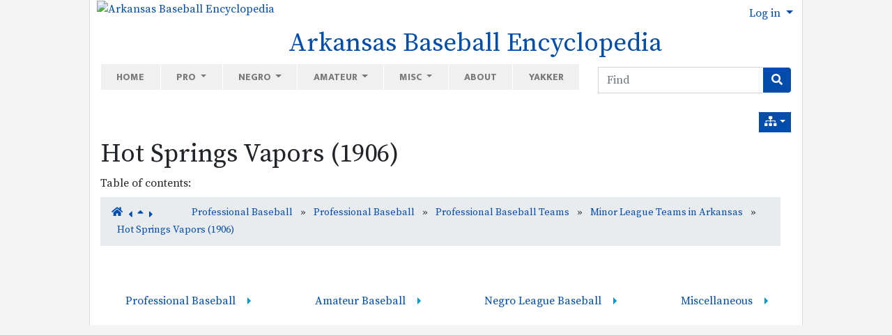

--- FILE ---
content_type: text/css
request_url: http://www.arkbaseball.com/themes/base_files/feature_css/svg-edit-draw.css
body_size: 270
content:
#fullscreen { 
	left: 0px; 
	top: 0px; 
	position: absolute; 
	z-index: 9999; 
	background-color: white; 
	text-align: center; 
} 
#fullscreen #tiki_draw_editor{ 
	width: inherit ! important; 
	height: inherit ! important; 
} 
#fullscreen #svg-menu{ 
	position: absolute; 
	z-index: 99991; 
} 
#fullscreen iframe { 
	width: 100%; 
	border: none ! important; 
} 
#tiki_draw iframe { 
	width: 100%; 
	border: none ! important; 
}
#tiki_draw_editor iframe { 
	border: none ! important; 
} 
.full_screen_body { 
	overflow: hidden; 
}

.ui-widget-overlay.ui-front {
    z-index: auto;
}

